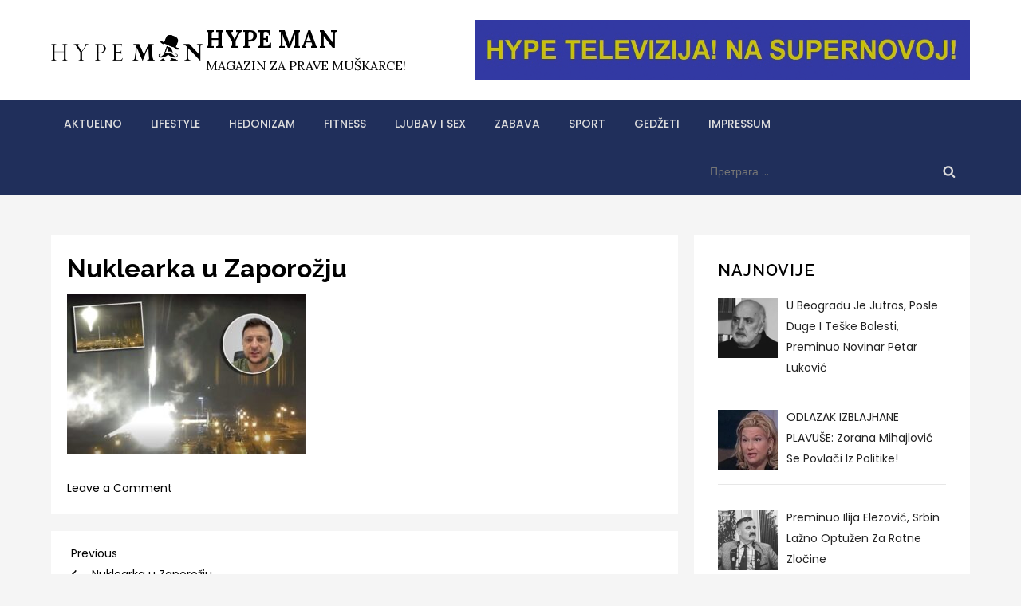

--- FILE ---
content_type: text/html; charset=utf-8
request_url: https://www.google.com/recaptcha/api2/aframe
body_size: 264
content:
<!DOCTYPE HTML><html><head><meta http-equiv="content-type" content="text/html; charset=UTF-8"></head><body><script nonce="YrNwiicBg1k1yvvuoslfMQ">/** Anti-fraud and anti-abuse applications only. See google.com/recaptcha */ try{var clients={'sodar':'https://pagead2.googlesyndication.com/pagead/sodar?'};window.addEventListener("message",function(a){try{if(a.source===window.parent){var b=JSON.parse(a.data);var c=clients[b['id']];if(c){var d=document.createElement('img');d.src=c+b['params']+'&rc='+(localStorage.getItem("rc::a")?sessionStorage.getItem("rc::b"):"");window.document.body.appendChild(d);sessionStorage.setItem("rc::e",parseInt(sessionStorage.getItem("rc::e")||0)+1);localStorage.setItem("rc::h",'1768995160865');}}}catch(b){}});window.parent.postMessage("_grecaptcha_ready", "*");}catch(b){}</script></body></html>